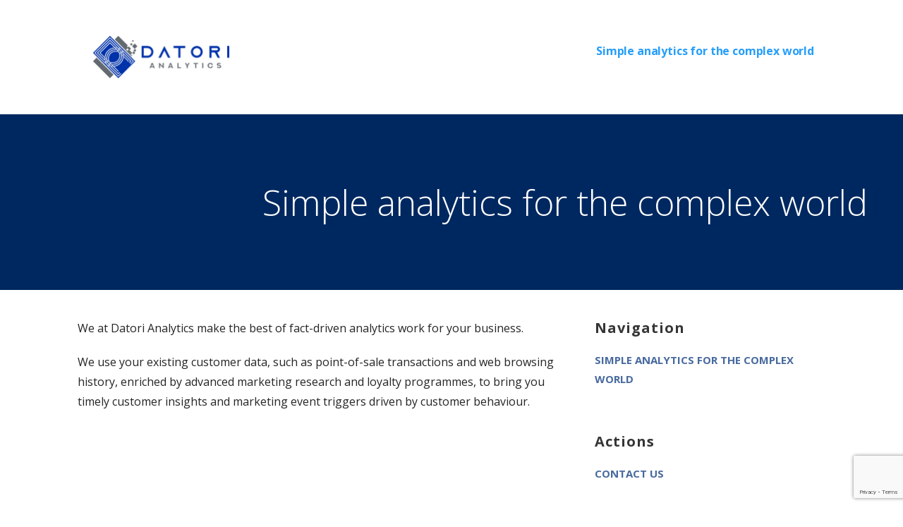

--- FILE ---
content_type: text/html; charset=utf-8
request_url: https://www.google.com/recaptcha/api2/anchor?ar=1&k=6Lf7PKYUAAAAAE2frcURCujnXUV0Ggq7IR3fOeku&co=aHR0cHM6Ly93d3cuZGF0b3JpLm9yZzo0NDM.&hl=en&v=PoyoqOPhxBO7pBk68S4YbpHZ&size=invisible&anchor-ms=20000&execute-ms=30000&cb=gkmsllzah2xt
body_size: 48570
content:
<!DOCTYPE HTML><html dir="ltr" lang="en"><head><meta http-equiv="Content-Type" content="text/html; charset=UTF-8">
<meta http-equiv="X-UA-Compatible" content="IE=edge">
<title>reCAPTCHA</title>
<style type="text/css">
/* cyrillic-ext */
@font-face {
  font-family: 'Roboto';
  font-style: normal;
  font-weight: 400;
  font-stretch: 100%;
  src: url(//fonts.gstatic.com/s/roboto/v48/KFO7CnqEu92Fr1ME7kSn66aGLdTylUAMa3GUBHMdazTgWw.woff2) format('woff2');
  unicode-range: U+0460-052F, U+1C80-1C8A, U+20B4, U+2DE0-2DFF, U+A640-A69F, U+FE2E-FE2F;
}
/* cyrillic */
@font-face {
  font-family: 'Roboto';
  font-style: normal;
  font-weight: 400;
  font-stretch: 100%;
  src: url(//fonts.gstatic.com/s/roboto/v48/KFO7CnqEu92Fr1ME7kSn66aGLdTylUAMa3iUBHMdazTgWw.woff2) format('woff2');
  unicode-range: U+0301, U+0400-045F, U+0490-0491, U+04B0-04B1, U+2116;
}
/* greek-ext */
@font-face {
  font-family: 'Roboto';
  font-style: normal;
  font-weight: 400;
  font-stretch: 100%;
  src: url(//fonts.gstatic.com/s/roboto/v48/KFO7CnqEu92Fr1ME7kSn66aGLdTylUAMa3CUBHMdazTgWw.woff2) format('woff2');
  unicode-range: U+1F00-1FFF;
}
/* greek */
@font-face {
  font-family: 'Roboto';
  font-style: normal;
  font-weight: 400;
  font-stretch: 100%;
  src: url(//fonts.gstatic.com/s/roboto/v48/KFO7CnqEu92Fr1ME7kSn66aGLdTylUAMa3-UBHMdazTgWw.woff2) format('woff2');
  unicode-range: U+0370-0377, U+037A-037F, U+0384-038A, U+038C, U+038E-03A1, U+03A3-03FF;
}
/* math */
@font-face {
  font-family: 'Roboto';
  font-style: normal;
  font-weight: 400;
  font-stretch: 100%;
  src: url(//fonts.gstatic.com/s/roboto/v48/KFO7CnqEu92Fr1ME7kSn66aGLdTylUAMawCUBHMdazTgWw.woff2) format('woff2');
  unicode-range: U+0302-0303, U+0305, U+0307-0308, U+0310, U+0312, U+0315, U+031A, U+0326-0327, U+032C, U+032F-0330, U+0332-0333, U+0338, U+033A, U+0346, U+034D, U+0391-03A1, U+03A3-03A9, U+03B1-03C9, U+03D1, U+03D5-03D6, U+03F0-03F1, U+03F4-03F5, U+2016-2017, U+2034-2038, U+203C, U+2040, U+2043, U+2047, U+2050, U+2057, U+205F, U+2070-2071, U+2074-208E, U+2090-209C, U+20D0-20DC, U+20E1, U+20E5-20EF, U+2100-2112, U+2114-2115, U+2117-2121, U+2123-214F, U+2190, U+2192, U+2194-21AE, U+21B0-21E5, U+21F1-21F2, U+21F4-2211, U+2213-2214, U+2216-22FF, U+2308-230B, U+2310, U+2319, U+231C-2321, U+2336-237A, U+237C, U+2395, U+239B-23B7, U+23D0, U+23DC-23E1, U+2474-2475, U+25AF, U+25B3, U+25B7, U+25BD, U+25C1, U+25CA, U+25CC, U+25FB, U+266D-266F, U+27C0-27FF, U+2900-2AFF, U+2B0E-2B11, U+2B30-2B4C, U+2BFE, U+3030, U+FF5B, U+FF5D, U+1D400-1D7FF, U+1EE00-1EEFF;
}
/* symbols */
@font-face {
  font-family: 'Roboto';
  font-style: normal;
  font-weight: 400;
  font-stretch: 100%;
  src: url(//fonts.gstatic.com/s/roboto/v48/KFO7CnqEu92Fr1ME7kSn66aGLdTylUAMaxKUBHMdazTgWw.woff2) format('woff2');
  unicode-range: U+0001-000C, U+000E-001F, U+007F-009F, U+20DD-20E0, U+20E2-20E4, U+2150-218F, U+2190, U+2192, U+2194-2199, U+21AF, U+21E6-21F0, U+21F3, U+2218-2219, U+2299, U+22C4-22C6, U+2300-243F, U+2440-244A, U+2460-24FF, U+25A0-27BF, U+2800-28FF, U+2921-2922, U+2981, U+29BF, U+29EB, U+2B00-2BFF, U+4DC0-4DFF, U+FFF9-FFFB, U+10140-1018E, U+10190-1019C, U+101A0, U+101D0-101FD, U+102E0-102FB, U+10E60-10E7E, U+1D2C0-1D2D3, U+1D2E0-1D37F, U+1F000-1F0FF, U+1F100-1F1AD, U+1F1E6-1F1FF, U+1F30D-1F30F, U+1F315, U+1F31C, U+1F31E, U+1F320-1F32C, U+1F336, U+1F378, U+1F37D, U+1F382, U+1F393-1F39F, U+1F3A7-1F3A8, U+1F3AC-1F3AF, U+1F3C2, U+1F3C4-1F3C6, U+1F3CA-1F3CE, U+1F3D4-1F3E0, U+1F3ED, U+1F3F1-1F3F3, U+1F3F5-1F3F7, U+1F408, U+1F415, U+1F41F, U+1F426, U+1F43F, U+1F441-1F442, U+1F444, U+1F446-1F449, U+1F44C-1F44E, U+1F453, U+1F46A, U+1F47D, U+1F4A3, U+1F4B0, U+1F4B3, U+1F4B9, U+1F4BB, U+1F4BF, U+1F4C8-1F4CB, U+1F4D6, U+1F4DA, U+1F4DF, U+1F4E3-1F4E6, U+1F4EA-1F4ED, U+1F4F7, U+1F4F9-1F4FB, U+1F4FD-1F4FE, U+1F503, U+1F507-1F50B, U+1F50D, U+1F512-1F513, U+1F53E-1F54A, U+1F54F-1F5FA, U+1F610, U+1F650-1F67F, U+1F687, U+1F68D, U+1F691, U+1F694, U+1F698, U+1F6AD, U+1F6B2, U+1F6B9-1F6BA, U+1F6BC, U+1F6C6-1F6CF, U+1F6D3-1F6D7, U+1F6E0-1F6EA, U+1F6F0-1F6F3, U+1F6F7-1F6FC, U+1F700-1F7FF, U+1F800-1F80B, U+1F810-1F847, U+1F850-1F859, U+1F860-1F887, U+1F890-1F8AD, U+1F8B0-1F8BB, U+1F8C0-1F8C1, U+1F900-1F90B, U+1F93B, U+1F946, U+1F984, U+1F996, U+1F9E9, U+1FA00-1FA6F, U+1FA70-1FA7C, U+1FA80-1FA89, U+1FA8F-1FAC6, U+1FACE-1FADC, U+1FADF-1FAE9, U+1FAF0-1FAF8, U+1FB00-1FBFF;
}
/* vietnamese */
@font-face {
  font-family: 'Roboto';
  font-style: normal;
  font-weight: 400;
  font-stretch: 100%;
  src: url(//fonts.gstatic.com/s/roboto/v48/KFO7CnqEu92Fr1ME7kSn66aGLdTylUAMa3OUBHMdazTgWw.woff2) format('woff2');
  unicode-range: U+0102-0103, U+0110-0111, U+0128-0129, U+0168-0169, U+01A0-01A1, U+01AF-01B0, U+0300-0301, U+0303-0304, U+0308-0309, U+0323, U+0329, U+1EA0-1EF9, U+20AB;
}
/* latin-ext */
@font-face {
  font-family: 'Roboto';
  font-style: normal;
  font-weight: 400;
  font-stretch: 100%;
  src: url(//fonts.gstatic.com/s/roboto/v48/KFO7CnqEu92Fr1ME7kSn66aGLdTylUAMa3KUBHMdazTgWw.woff2) format('woff2');
  unicode-range: U+0100-02BA, U+02BD-02C5, U+02C7-02CC, U+02CE-02D7, U+02DD-02FF, U+0304, U+0308, U+0329, U+1D00-1DBF, U+1E00-1E9F, U+1EF2-1EFF, U+2020, U+20A0-20AB, U+20AD-20C0, U+2113, U+2C60-2C7F, U+A720-A7FF;
}
/* latin */
@font-face {
  font-family: 'Roboto';
  font-style: normal;
  font-weight: 400;
  font-stretch: 100%;
  src: url(//fonts.gstatic.com/s/roboto/v48/KFO7CnqEu92Fr1ME7kSn66aGLdTylUAMa3yUBHMdazQ.woff2) format('woff2');
  unicode-range: U+0000-00FF, U+0131, U+0152-0153, U+02BB-02BC, U+02C6, U+02DA, U+02DC, U+0304, U+0308, U+0329, U+2000-206F, U+20AC, U+2122, U+2191, U+2193, U+2212, U+2215, U+FEFF, U+FFFD;
}
/* cyrillic-ext */
@font-face {
  font-family: 'Roboto';
  font-style: normal;
  font-weight: 500;
  font-stretch: 100%;
  src: url(//fonts.gstatic.com/s/roboto/v48/KFO7CnqEu92Fr1ME7kSn66aGLdTylUAMa3GUBHMdazTgWw.woff2) format('woff2');
  unicode-range: U+0460-052F, U+1C80-1C8A, U+20B4, U+2DE0-2DFF, U+A640-A69F, U+FE2E-FE2F;
}
/* cyrillic */
@font-face {
  font-family: 'Roboto';
  font-style: normal;
  font-weight: 500;
  font-stretch: 100%;
  src: url(//fonts.gstatic.com/s/roboto/v48/KFO7CnqEu92Fr1ME7kSn66aGLdTylUAMa3iUBHMdazTgWw.woff2) format('woff2');
  unicode-range: U+0301, U+0400-045F, U+0490-0491, U+04B0-04B1, U+2116;
}
/* greek-ext */
@font-face {
  font-family: 'Roboto';
  font-style: normal;
  font-weight: 500;
  font-stretch: 100%;
  src: url(//fonts.gstatic.com/s/roboto/v48/KFO7CnqEu92Fr1ME7kSn66aGLdTylUAMa3CUBHMdazTgWw.woff2) format('woff2');
  unicode-range: U+1F00-1FFF;
}
/* greek */
@font-face {
  font-family: 'Roboto';
  font-style: normal;
  font-weight: 500;
  font-stretch: 100%;
  src: url(//fonts.gstatic.com/s/roboto/v48/KFO7CnqEu92Fr1ME7kSn66aGLdTylUAMa3-UBHMdazTgWw.woff2) format('woff2');
  unicode-range: U+0370-0377, U+037A-037F, U+0384-038A, U+038C, U+038E-03A1, U+03A3-03FF;
}
/* math */
@font-face {
  font-family: 'Roboto';
  font-style: normal;
  font-weight: 500;
  font-stretch: 100%;
  src: url(//fonts.gstatic.com/s/roboto/v48/KFO7CnqEu92Fr1ME7kSn66aGLdTylUAMawCUBHMdazTgWw.woff2) format('woff2');
  unicode-range: U+0302-0303, U+0305, U+0307-0308, U+0310, U+0312, U+0315, U+031A, U+0326-0327, U+032C, U+032F-0330, U+0332-0333, U+0338, U+033A, U+0346, U+034D, U+0391-03A1, U+03A3-03A9, U+03B1-03C9, U+03D1, U+03D5-03D6, U+03F0-03F1, U+03F4-03F5, U+2016-2017, U+2034-2038, U+203C, U+2040, U+2043, U+2047, U+2050, U+2057, U+205F, U+2070-2071, U+2074-208E, U+2090-209C, U+20D0-20DC, U+20E1, U+20E5-20EF, U+2100-2112, U+2114-2115, U+2117-2121, U+2123-214F, U+2190, U+2192, U+2194-21AE, U+21B0-21E5, U+21F1-21F2, U+21F4-2211, U+2213-2214, U+2216-22FF, U+2308-230B, U+2310, U+2319, U+231C-2321, U+2336-237A, U+237C, U+2395, U+239B-23B7, U+23D0, U+23DC-23E1, U+2474-2475, U+25AF, U+25B3, U+25B7, U+25BD, U+25C1, U+25CA, U+25CC, U+25FB, U+266D-266F, U+27C0-27FF, U+2900-2AFF, U+2B0E-2B11, U+2B30-2B4C, U+2BFE, U+3030, U+FF5B, U+FF5D, U+1D400-1D7FF, U+1EE00-1EEFF;
}
/* symbols */
@font-face {
  font-family: 'Roboto';
  font-style: normal;
  font-weight: 500;
  font-stretch: 100%;
  src: url(//fonts.gstatic.com/s/roboto/v48/KFO7CnqEu92Fr1ME7kSn66aGLdTylUAMaxKUBHMdazTgWw.woff2) format('woff2');
  unicode-range: U+0001-000C, U+000E-001F, U+007F-009F, U+20DD-20E0, U+20E2-20E4, U+2150-218F, U+2190, U+2192, U+2194-2199, U+21AF, U+21E6-21F0, U+21F3, U+2218-2219, U+2299, U+22C4-22C6, U+2300-243F, U+2440-244A, U+2460-24FF, U+25A0-27BF, U+2800-28FF, U+2921-2922, U+2981, U+29BF, U+29EB, U+2B00-2BFF, U+4DC0-4DFF, U+FFF9-FFFB, U+10140-1018E, U+10190-1019C, U+101A0, U+101D0-101FD, U+102E0-102FB, U+10E60-10E7E, U+1D2C0-1D2D3, U+1D2E0-1D37F, U+1F000-1F0FF, U+1F100-1F1AD, U+1F1E6-1F1FF, U+1F30D-1F30F, U+1F315, U+1F31C, U+1F31E, U+1F320-1F32C, U+1F336, U+1F378, U+1F37D, U+1F382, U+1F393-1F39F, U+1F3A7-1F3A8, U+1F3AC-1F3AF, U+1F3C2, U+1F3C4-1F3C6, U+1F3CA-1F3CE, U+1F3D4-1F3E0, U+1F3ED, U+1F3F1-1F3F3, U+1F3F5-1F3F7, U+1F408, U+1F415, U+1F41F, U+1F426, U+1F43F, U+1F441-1F442, U+1F444, U+1F446-1F449, U+1F44C-1F44E, U+1F453, U+1F46A, U+1F47D, U+1F4A3, U+1F4B0, U+1F4B3, U+1F4B9, U+1F4BB, U+1F4BF, U+1F4C8-1F4CB, U+1F4D6, U+1F4DA, U+1F4DF, U+1F4E3-1F4E6, U+1F4EA-1F4ED, U+1F4F7, U+1F4F9-1F4FB, U+1F4FD-1F4FE, U+1F503, U+1F507-1F50B, U+1F50D, U+1F512-1F513, U+1F53E-1F54A, U+1F54F-1F5FA, U+1F610, U+1F650-1F67F, U+1F687, U+1F68D, U+1F691, U+1F694, U+1F698, U+1F6AD, U+1F6B2, U+1F6B9-1F6BA, U+1F6BC, U+1F6C6-1F6CF, U+1F6D3-1F6D7, U+1F6E0-1F6EA, U+1F6F0-1F6F3, U+1F6F7-1F6FC, U+1F700-1F7FF, U+1F800-1F80B, U+1F810-1F847, U+1F850-1F859, U+1F860-1F887, U+1F890-1F8AD, U+1F8B0-1F8BB, U+1F8C0-1F8C1, U+1F900-1F90B, U+1F93B, U+1F946, U+1F984, U+1F996, U+1F9E9, U+1FA00-1FA6F, U+1FA70-1FA7C, U+1FA80-1FA89, U+1FA8F-1FAC6, U+1FACE-1FADC, U+1FADF-1FAE9, U+1FAF0-1FAF8, U+1FB00-1FBFF;
}
/* vietnamese */
@font-face {
  font-family: 'Roboto';
  font-style: normal;
  font-weight: 500;
  font-stretch: 100%;
  src: url(//fonts.gstatic.com/s/roboto/v48/KFO7CnqEu92Fr1ME7kSn66aGLdTylUAMa3OUBHMdazTgWw.woff2) format('woff2');
  unicode-range: U+0102-0103, U+0110-0111, U+0128-0129, U+0168-0169, U+01A0-01A1, U+01AF-01B0, U+0300-0301, U+0303-0304, U+0308-0309, U+0323, U+0329, U+1EA0-1EF9, U+20AB;
}
/* latin-ext */
@font-face {
  font-family: 'Roboto';
  font-style: normal;
  font-weight: 500;
  font-stretch: 100%;
  src: url(//fonts.gstatic.com/s/roboto/v48/KFO7CnqEu92Fr1ME7kSn66aGLdTylUAMa3KUBHMdazTgWw.woff2) format('woff2');
  unicode-range: U+0100-02BA, U+02BD-02C5, U+02C7-02CC, U+02CE-02D7, U+02DD-02FF, U+0304, U+0308, U+0329, U+1D00-1DBF, U+1E00-1E9F, U+1EF2-1EFF, U+2020, U+20A0-20AB, U+20AD-20C0, U+2113, U+2C60-2C7F, U+A720-A7FF;
}
/* latin */
@font-face {
  font-family: 'Roboto';
  font-style: normal;
  font-weight: 500;
  font-stretch: 100%;
  src: url(//fonts.gstatic.com/s/roboto/v48/KFO7CnqEu92Fr1ME7kSn66aGLdTylUAMa3yUBHMdazQ.woff2) format('woff2');
  unicode-range: U+0000-00FF, U+0131, U+0152-0153, U+02BB-02BC, U+02C6, U+02DA, U+02DC, U+0304, U+0308, U+0329, U+2000-206F, U+20AC, U+2122, U+2191, U+2193, U+2212, U+2215, U+FEFF, U+FFFD;
}
/* cyrillic-ext */
@font-face {
  font-family: 'Roboto';
  font-style: normal;
  font-weight: 900;
  font-stretch: 100%;
  src: url(//fonts.gstatic.com/s/roboto/v48/KFO7CnqEu92Fr1ME7kSn66aGLdTylUAMa3GUBHMdazTgWw.woff2) format('woff2');
  unicode-range: U+0460-052F, U+1C80-1C8A, U+20B4, U+2DE0-2DFF, U+A640-A69F, U+FE2E-FE2F;
}
/* cyrillic */
@font-face {
  font-family: 'Roboto';
  font-style: normal;
  font-weight: 900;
  font-stretch: 100%;
  src: url(//fonts.gstatic.com/s/roboto/v48/KFO7CnqEu92Fr1ME7kSn66aGLdTylUAMa3iUBHMdazTgWw.woff2) format('woff2');
  unicode-range: U+0301, U+0400-045F, U+0490-0491, U+04B0-04B1, U+2116;
}
/* greek-ext */
@font-face {
  font-family: 'Roboto';
  font-style: normal;
  font-weight: 900;
  font-stretch: 100%;
  src: url(//fonts.gstatic.com/s/roboto/v48/KFO7CnqEu92Fr1ME7kSn66aGLdTylUAMa3CUBHMdazTgWw.woff2) format('woff2');
  unicode-range: U+1F00-1FFF;
}
/* greek */
@font-face {
  font-family: 'Roboto';
  font-style: normal;
  font-weight: 900;
  font-stretch: 100%;
  src: url(//fonts.gstatic.com/s/roboto/v48/KFO7CnqEu92Fr1ME7kSn66aGLdTylUAMa3-UBHMdazTgWw.woff2) format('woff2');
  unicode-range: U+0370-0377, U+037A-037F, U+0384-038A, U+038C, U+038E-03A1, U+03A3-03FF;
}
/* math */
@font-face {
  font-family: 'Roboto';
  font-style: normal;
  font-weight: 900;
  font-stretch: 100%;
  src: url(//fonts.gstatic.com/s/roboto/v48/KFO7CnqEu92Fr1ME7kSn66aGLdTylUAMawCUBHMdazTgWw.woff2) format('woff2');
  unicode-range: U+0302-0303, U+0305, U+0307-0308, U+0310, U+0312, U+0315, U+031A, U+0326-0327, U+032C, U+032F-0330, U+0332-0333, U+0338, U+033A, U+0346, U+034D, U+0391-03A1, U+03A3-03A9, U+03B1-03C9, U+03D1, U+03D5-03D6, U+03F0-03F1, U+03F4-03F5, U+2016-2017, U+2034-2038, U+203C, U+2040, U+2043, U+2047, U+2050, U+2057, U+205F, U+2070-2071, U+2074-208E, U+2090-209C, U+20D0-20DC, U+20E1, U+20E5-20EF, U+2100-2112, U+2114-2115, U+2117-2121, U+2123-214F, U+2190, U+2192, U+2194-21AE, U+21B0-21E5, U+21F1-21F2, U+21F4-2211, U+2213-2214, U+2216-22FF, U+2308-230B, U+2310, U+2319, U+231C-2321, U+2336-237A, U+237C, U+2395, U+239B-23B7, U+23D0, U+23DC-23E1, U+2474-2475, U+25AF, U+25B3, U+25B7, U+25BD, U+25C1, U+25CA, U+25CC, U+25FB, U+266D-266F, U+27C0-27FF, U+2900-2AFF, U+2B0E-2B11, U+2B30-2B4C, U+2BFE, U+3030, U+FF5B, U+FF5D, U+1D400-1D7FF, U+1EE00-1EEFF;
}
/* symbols */
@font-face {
  font-family: 'Roboto';
  font-style: normal;
  font-weight: 900;
  font-stretch: 100%;
  src: url(//fonts.gstatic.com/s/roboto/v48/KFO7CnqEu92Fr1ME7kSn66aGLdTylUAMaxKUBHMdazTgWw.woff2) format('woff2');
  unicode-range: U+0001-000C, U+000E-001F, U+007F-009F, U+20DD-20E0, U+20E2-20E4, U+2150-218F, U+2190, U+2192, U+2194-2199, U+21AF, U+21E6-21F0, U+21F3, U+2218-2219, U+2299, U+22C4-22C6, U+2300-243F, U+2440-244A, U+2460-24FF, U+25A0-27BF, U+2800-28FF, U+2921-2922, U+2981, U+29BF, U+29EB, U+2B00-2BFF, U+4DC0-4DFF, U+FFF9-FFFB, U+10140-1018E, U+10190-1019C, U+101A0, U+101D0-101FD, U+102E0-102FB, U+10E60-10E7E, U+1D2C0-1D2D3, U+1D2E0-1D37F, U+1F000-1F0FF, U+1F100-1F1AD, U+1F1E6-1F1FF, U+1F30D-1F30F, U+1F315, U+1F31C, U+1F31E, U+1F320-1F32C, U+1F336, U+1F378, U+1F37D, U+1F382, U+1F393-1F39F, U+1F3A7-1F3A8, U+1F3AC-1F3AF, U+1F3C2, U+1F3C4-1F3C6, U+1F3CA-1F3CE, U+1F3D4-1F3E0, U+1F3ED, U+1F3F1-1F3F3, U+1F3F5-1F3F7, U+1F408, U+1F415, U+1F41F, U+1F426, U+1F43F, U+1F441-1F442, U+1F444, U+1F446-1F449, U+1F44C-1F44E, U+1F453, U+1F46A, U+1F47D, U+1F4A3, U+1F4B0, U+1F4B3, U+1F4B9, U+1F4BB, U+1F4BF, U+1F4C8-1F4CB, U+1F4D6, U+1F4DA, U+1F4DF, U+1F4E3-1F4E6, U+1F4EA-1F4ED, U+1F4F7, U+1F4F9-1F4FB, U+1F4FD-1F4FE, U+1F503, U+1F507-1F50B, U+1F50D, U+1F512-1F513, U+1F53E-1F54A, U+1F54F-1F5FA, U+1F610, U+1F650-1F67F, U+1F687, U+1F68D, U+1F691, U+1F694, U+1F698, U+1F6AD, U+1F6B2, U+1F6B9-1F6BA, U+1F6BC, U+1F6C6-1F6CF, U+1F6D3-1F6D7, U+1F6E0-1F6EA, U+1F6F0-1F6F3, U+1F6F7-1F6FC, U+1F700-1F7FF, U+1F800-1F80B, U+1F810-1F847, U+1F850-1F859, U+1F860-1F887, U+1F890-1F8AD, U+1F8B0-1F8BB, U+1F8C0-1F8C1, U+1F900-1F90B, U+1F93B, U+1F946, U+1F984, U+1F996, U+1F9E9, U+1FA00-1FA6F, U+1FA70-1FA7C, U+1FA80-1FA89, U+1FA8F-1FAC6, U+1FACE-1FADC, U+1FADF-1FAE9, U+1FAF0-1FAF8, U+1FB00-1FBFF;
}
/* vietnamese */
@font-face {
  font-family: 'Roboto';
  font-style: normal;
  font-weight: 900;
  font-stretch: 100%;
  src: url(//fonts.gstatic.com/s/roboto/v48/KFO7CnqEu92Fr1ME7kSn66aGLdTylUAMa3OUBHMdazTgWw.woff2) format('woff2');
  unicode-range: U+0102-0103, U+0110-0111, U+0128-0129, U+0168-0169, U+01A0-01A1, U+01AF-01B0, U+0300-0301, U+0303-0304, U+0308-0309, U+0323, U+0329, U+1EA0-1EF9, U+20AB;
}
/* latin-ext */
@font-face {
  font-family: 'Roboto';
  font-style: normal;
  font-weight: 900;
  font-stretch: 100%;
  src: url(//fonts.gstatic.com/s/roboto/v48/KFO7CnqEu92Fr1ME7kSn66aGLdTylUAMa3KUBHMdazTgWw.woff2) format('woff2');
  unicode-range: U+0100-02BA, U+02BD-02C5, U+02C7-02CC, U+02CE-02D7, U+02DD-02FF, U+0304, U+0308, U+0329, U+1D00-1DBF, U+1E00-1E9F, U+1EF2-1EFF, U+2020, U+20A0-20AB, U+20AD-20C0, U+2113, U+2C60-2C7F, U+A720-A7FF;
}
/* latin */
@font-face {
  font-family: 'Roboto';
  font-style: normal;
  font-weight: 900;
  font-stretch: 100%;
  src: url(//fonts.gstatic.com/s/roboto/v48/KFO7CnqEu92Fr1ME7kSn66aGLdTylUAMa3yUBHMdazQ.woff2) format('woff2');
  unicode-range: U+0000-00FF, U+0131, U+0152-0153, U+02BB-02BC, U+02C6, U+02DA, U+02DC, U+0304, U+0308, U+0329, U+2000-206F, U+20AC, U+2122, U+2191, U+2193, U+2212, U+2215, U+FEFF, U+FFFD;
}

</style>
<link rel="stylesheet" type="text/css" href="https://www.gstatic.com/recaptcha/releases/PoyoqOPhxBO7pBk68S4YbpHZ/styles__ltr.css">
<script nonce="H1m7pe90Wo3Id7GXac9BGg" type="text/javascript">window['__recaptcha_api'] = 'https://www.google.com/recaptcha/api2/';</script>
<script type="text/javascript" src="https://www.gstatic.com/recaptcha/releases/PoyoqOPhxBO7pBk68S4YbpHZ/recaptcha__en.js" nonce="H1m7pe90Wo3Id7GXac9BGg">
      
    </script></head>
<body><div id="rc-anchor-alert" class="rc-anchor-alert"></div>
<input type="hidden" id="recaptcha-token" value="[base64]">
<script type="text/javascript" nonce="H1m7pe90Wo3Id7GXac9BGg">
      recaptcha.anchor.Main.init("[\x22ainput\x22,[\x22bgdata\x22,\x22\x22,\[base64]/[base64]/[base64]/[base64]/[base64]/UltsKytdPUU6KEU8MjA0OD9SW2wrK109RT4+NnwxOTI6KChFJjY0NTEyKT09NTUyOTYmJk0rMTxjLmxlbmd0aCYmKGMuY2hhckNvZGVBdChNKzEpJjY0NTEyKT09NTYzMjA/[base64]/[base64]/[base64]/[base64]/[base64]/[base64]/[base64]\x22,\[base64]\x22,\x22QTLCnwTCicK1WVIOw4BJwqp7L8OWJEF8w4HDm8KSw4osw5vDrG/[base64]/[base64]/DmBo8U8K3M2bClFxWDwU0woh6T0sYTcKcFndZQXx0YG1rSBo/JsOPAgVgwpfDvlrDpsKTw68Aw4LDkAPDqFlxZsKew73Cs1wVP8KELmfCpMO/wp8Dw5rCoGsEwrDCvcOgw6LDn8OfIMKUwqHDhk1gIsOowotkwpE/wrxtO1kkE3QTKsKqwq/[base64]/DiDnDoVIaantBM28gwrfDi17DuSjDnsOjIU3DrhnDu2vChg3Cg8KtwpUTw48kSFgIwpLCsk8+w7jDu8OHwozDu2Y0w47DkkgwUnx7w75kY8KSwq3CoFbDikTDksOEw5Mewo5LYcO5w63CujIqw6xmNEUWwphUEwA3Y194wpZCTMKQMsK9GXsDXsKzZg/CsmfCgBHDlMKvwqXCjMKhwrpuwqsgccO7WcOYAyQEwqBMwqtHFQ7DosOVFkZzwqjDg3nCvA/Cj13CvjHDk8OZw49fwpVNw7JPVgfCpETDvSnDtMOAZDsXUMO0QWkadl/DsVloSgXCoEVsPMOYwoIVKRQxdBvDlMKjMHBhwq7DjwDDssKnw7IcI0HDo8OQFVfDvRQ2WsKAfDQWwp/DrHfDq8Kpw7piw5YlFcOPS1LCnMKewqcwenPDjcK0WD/DkMONVsOMwqjCrDwLwqrCkGBvw6IQJ8OvYmzDhWXDtTnChMKgEcKLwpAIW8OhBMKZPsOkAsKqe3DCgBZkUMKETMKGCit4wpDDlMOAwrc7NcOSfGDDlsO8w4/ClnYtWcOnwqxqwqAEw6PCsDtAKMKZwoVWMsOcw7YbS0lmw6LDmMKpI8Kww5LDtMKsOMK4LDbDocKJwr9kwqLDkMKcw7HDqcKxTcOnHQYuw5whf8OXJMOYWzEwwq9/GivDjWYsKVt4w5PCoMK6wrl3wrPDpcODcDHCgg7CicKkOcKqw4zCr23CisOBTsOqAMO0bEpWw4sNYMK0LcO/P8Krw4TCvyTDj8Kvw4gCecOYDXTDinR9wqM/Y8OJESBuRMObwpptSg/[base64]/wp7CpiAwZ8KpDcKDwqosI1VGwqgxPcKiZMKVQVhPexXDo8KxwrvCtcOAYsK+w4XCtDNnwpXDoMKNXMKKwpQ2wqXDvBgew4HCvsO+U8ObQsKUwqjDrMKKGsOwwqkZw6fDqcKrXjgDwr/CrWFsw5kAMG1YwovDkC3DuGbDssORPyrChMObemd0fj88wqpdGAYWB8KgGAIMIV4ddBs/N8KGOsOxKsOfFcKawp8kR8OXIsOpaGzDjsObHx/CmCvDm8ObV8OrXUsQQ8K8YjLDkMOne8O7w4BXWcOjak3DrH02d8Kvwr7Dqg3Du8KJIBUpCz/[base64]/ChwnDs3A/[base64]/[base64]/wpEuwqZdw7vDm8O3w6XDox9lHl5GagpPwoLDhMOowrDCksKbw7XDlHDCtBczXwlYHMKpDV7Drgcbw4HCv8KJDsOgwpxQM8KkwoXCkcOKwq4Lw5HDhcOtw4/DlcKWSMKHJhTCmsKTw7DCmSPDunLDmsKbwrjDsCJPw7s6w6Yaw6PDkMK4WVldfjnCtMO/GybDgcOuw77Drj8Qw6fDjnvDt8KIwo7CtF3CpjgWAwcrworDjE7CpGEecsOQwoYHIBzDqVIlV8KTwoPDvGljwp3CkcOaajXCsXPDssKEa8OLeW/DrMKeGiwsbUMgSk5xwozCggzCr3V/w5nCojDCo0hhH8Kyw7fDnmHDvlcKwrHDrcKBOSfClcOTUcOjG3UUbhHDoCpKwokDwqHDv0fCr3UhwpnCqMOxesOfMcO0w4fDnMKFw7dSF8OtMMKlCHzCqwrDrFo1Fw/CmMK4wrN9LCtPw7/DtGE+cifCgE4uOcKqU25hw57CrgXCvAM8w4d2wqlzAxjDvsKmLmklCRNcw53DuzN3wo7DisKaXj3CvcKmw7DDnQnDoH/[base64]/DuMO1IsO5f8OBVjvCvjDCoCrDrWPCusKeIsKeA8ONEn3DqifDgCzDo8OcwonCjMKxw7xadcOJw7BbEDvDqRPCsmTCghLDhVUoVXnDocOCw6nDicKVwpnChUlzSG7CoAx7TcKQw6PCs8KhwqzDph3ClTgvV1YuBWwhfm3DjmjCucKZwoPCrsKEJcOTw7LDgcORYm/[base64]/DqsKiCMOmw6UJw6A+woLDjkZRYwDDq0HCtyNHNMOcbcKBf8KULMK8DMO9wrA0w6rDvgTCusOeSMOnwobCk0rDksO5w6gtIVEgw41swojChQzDsyHChxRqU8OrGcO+w7RyOsK5w7B9Q2TDkU1Ow6rDiw/CgDhjaEfCm8OSNsO9LcOOw6Ycw4NeO8OxH1lwwpvDicO9w7TCq8KmMVkeA8OrTMKVw73ClcOgAsKrG8KgwoZEfMOEPcOMUsO1AMOMTMOAwrbCqkhKwrciLsKoLCpfOcKjw5/DhxTDrHBlw67CtCXDgMKbw5rCkR/CiMObw5/DpsKQPMKAJhbCmMKVNMKrPEFSBW0tUgXCkz9IwqXCoCrCv2XCg8O/OcOCbhcZC1nCjMKuw41lWHvDgMOfw7DDoMKDw4B8KcKXwoQVVsO7BMOCXsKqw6DDssKoLnTCqiUME0o5w4cOdsKJeDhFTMOowo/CjcOowpBWFMOwwoDDpgUpw4LDuMORwqDDhcKBwrYww5LCm0/DsTHCucKVwo/CkMOCwr/ClcO7wrbCj8KnW2giJsKvw7MdwqUFSWzCrn/[base64]/CgATDncOgw6Zjw7bDs23DnwtwIsODwprDliJJI0bCtGcfLsKbIMKcB8K6C3bDkhBcwoHCksOkGGrCgnU7XMOXPMKVwotDTlvDnBRKwojCqTMHwoTDtC1EY8KvfMK/O1fCu8Kswr/DoiPDhFB4LsOaw6bDssOZJh3CjMK3AcORw7EhY3/DoE8ow5LDjUUKwohPwodHwr/[base64]/wqDDhXMewolmw4XDjCrCsyXDtCvDhsOoecKmw7x8wrwNw7YYA8O3wo/CoE8ga8OAemTDrBfDlcOsfULDtxdMFnN1ZcOUHRU0w5APwrLDsylUw6XDk8ODw6TChBVgA8KIwrDCicOKwp0Dw7snLGhtT3/DtBfDoALDpGXDrcKnEcK5worDrCzCp3I+w5MzXcKGNlHCssKBw73Ci8KXcMKRQjhewrRiw4YKw5tow5sjVMKHFSEPMSxRPMOTUXrCrMKWw7ZtwrbDsShGw74mwqsjwoFRWk5jPE0VM8O3YCPCtnLCocOidnNXwo/DsMO1wos5wqXDnFIrVlQuw4PCvsOHH8O+GMOXw6B/SBLClwPCkjRuwohpbcOVw4DCoMOGIMKEenjDhcO6A8OPAsK1Q0nCl8OXw4XCpRvDtwV2woM1ZcKpwrARw67ClcOwOhDCh8K+wqYBKgddw687VSVAw5t8TsOXwpXChcKsa1QWLQHDg8Kzw4TDim/DrsO2VMKoGzvDssKuAUTCplVXFQhwXsKswpHDjMKXwpzDlx0zB8KhB1DCt2lTwrhpw6bDicKyMwprMcKKYMO6fAzDpjTDqMOXK34tbl4swq/Dj0LDiFjDshfDucOYCMKjD8KmwpfCr8OsGX9Jwo/CjcOzGiNKw4fDo8Orwq/DmcOHScKcfXp4w6sRwqkRwofDt8KIwpsTKVDCoMOIw4NiYjMbwrQKDMKpRibChWBffThcw6QyWsOsQ8KVw4gLw5pCDsKRXSk3wp99wpfCjsK/WWsiw7zCt8KDwp/DksOYFUbDlFURw4rCiTJdQsKmC3NdSmrDhkjCqC19w7IaN1spwp5iSsKLeBZ4w4XDkw7CpcKow6lrw5fDpcOCwqXDqR4iNcKhwofCscKlesKcbQjCkEvDhEPDtMOCXsKcw7oRwpPDhB0ywpFMwqXCj0QBw4fDoWfDs8OKw6PDhMOhNsKhY2B3w6HDhDkjIMK/wpQEwrhNw4JREyUuVMKXw4FWPXNlw5VJw73DoXAuZMOndQspH3zCmVbDlDJDwrQkw4TCq8KxH8KaB0RWTsK7NMOuwrhewpZtG0DDujdkYsKHcEbDnxXDnsOnwq0uQ8KwTcOfwqRJwo1Jw57DoTRAwowmwrZsYMODLEE3w5DDjMKjcwXClsO1wo9+w6sNw50OLFbDj1/[base64]/[base64]/Cj8OWblphwpbDjT5AwoJCaMKjF8KwZMO6bScRdMOLw7TCoUAfw7sKLMKDwrQRN37Ck8Okw4LCjcOmecOZVkLDh2xbwqU4w6prERLCqcKBKMOqw70QRsOGbFPCq8OSwrzCoDc4w65dCMKNw7BtcsKvZURgw7gAwr/[base64]/CpsKTFsKSwodpwpocQVhuTl10w5RLw4HDnEbDgsODwrjCv8KdwqjDj8KbUVdwSDRBIxt/JSfCh8K/w5xSwp5TJsO9OMOqw5XCvcOWIMORwonDkGkAE8OrNU/CqgV8w7vDpgXCrmwzV8Kow5ACw67Dv2VIHSTDo8K2w6caEMKcw5TDo8Olb8OlwpwkdQ7Cv2bDiR9Kw6DCmlpWecKsHjrDlSpfw7dVUMOgGMKQNcOSU1QywpgOwqFJw6Ylw5w2w7/DjgYbcjIZPcK6w7xIGsO/woLDu8OEFMKPw4rDnH4VOcOWM8Kia3jDkixAwqUaw5bCsF5SQD1Tw5PCn1AvwrQxO8OmJMOoNSMNFxx7wrrCq1xnwrLCnW/Cm3HDn8KKdSrCmEFTRMOJwrZbw7g5K8KjP0giSMORYcKow4RIw5A2OA5QL8O7w6vClMKxIcKfZzLCpcK9OcKRwpzDssO5w7YJw5nDisOGwrRXKhovwqnDusOfa2nDksOYW8Kwwrcqe8K2YF0IPC3DicKsCMOTwp/CtcOEQmrCjyHDjEfCghRJbMKSIsOqwpTCncOVwqxPwqVYRTxhL8OhwogfFcK9CwzCmsKMb0/Dlmg4eWh6Mw/Do8K8woY+VnrCvcK8IF/DkDvDg8KXw78qccO0w6vCjsOQTMOTGwbDksK4wpdXwoXCm8KqwonDiVDChw0hw60yw50fwo/ChMOCwrTDv8OiYMKdHMOKw7lPwrzDu8KIwoRXw4XCpzluN8KbD8OMagrCr8KWCCHCp8OuwpR3w7dXwolrIcORXMONw7g2w5bDkkLDrsKRwr3CsMOHLQAEw7QGYsKRV8KiA8KcdsO4YQXCnx0DwoPDkcOHwq/DuHlnVsKaUEU7QMOEw6Fiw4B7NVrDjVRcw6Uow4LClcKNwqoLDMOKwrrCuMOxNmrCoMKgw58Kw6NTw4FAMcKqw7Ndw4ZwD17DkxDCr8KNwqUpw4Ikw63Dm8KhdcKrUlnDi8OUN8KoBj/CkMO7LCjDsAlHbzvDqV7DmFYfWsOqGcKlwrrDmsK5ZMKtwpI0w7IGFm8JwoMSw57Cv8ObcsKuw7oDwoIYFMKmwr3CpcOOwrkfE8KJwrh7wpLCuHLClcO5w5jDhMKyw4dQLcKIcsK7wpPDmDHCrsKLwqk5Egs/cEvCrMKwT0F3JcKHQTbCqMOPwrDDqTsIw4jDjXrCpEfDnjsPLcKowoPCq3V7wqnCrypOwrbDuG/CsMKOPztnwqbCqMOVw4vDvFLCmcOZNMOoeA4lGBhea8Osw7jDl0N5XQHCrsORwoPDn8K7ZcKcwqBjbSPClsKCbzQpwo/Cs8O9w7ZMw7gBw5vCjcO4UEQeRMOQMMOBw7jClMO3AsK5w6EgMcKSwqPDnAJiccOXR8OUGcK+AsK9MCfDr8OQOUNEYgUVwodGHDpoJsKKwpQfdhcdw4oXw7zCrS/[base64]/w6LCjW4WBMK5w7NVYnrDjRUwUMOdUcOWwpdcwocfw41CwpHCqsKwLMO7DMKnwqDDvBrDpXonwqzCoMKND8OfTsOmVsOrEMOzKsKZZsOjIikDXsOmJx5kFV9sw7VGNsO9w7XChcOiwpDCvHDDgnbDnsKzS8KKQWtowoUWDjdoL8KKw7wHM8OGw4/[base64]/DjMK/LsKwIsOgbjTCisOnNXPChsOICCduw7wZSjcPwrpHwpImM8Ozwosyw4nCjMOYwr45EQnCiAZuC17DmVrCoMKnwpLDgcOkAsOLwpjDiA9mw7JDS8KCw6JsWyTCtsK7csO8wrYvwq9xd1AVEsOWw4bDjsOZR8KjNMOZwp/[base64]/DlQJ1W0x7VD4pwqAcwowVw4tLw7ZlBRrCiy/CnMKkwqcaw6NywpXCq0UewpbCli3DmcOKw4PCv1DDrBzCpsObEAJGK8OSw6J5wrfCvcOfwqowwp5aw6UhAsOJwpXDrsKoOX/[base64]/CthEew6DClcKVwpkywpkeC19qXQZnw5l3wrnCkiYsfcKSwqnCuHMtfwzDoj0MPcKOW8KKdx3Ck8KFwoUWdcOWOzNiwrINw53DvMKJVjXCmhTDhcKNITsGw4DDkcOcw7fDisOWw6bCk3Mww6zCnR/CkMKUAScDHnoSwpbDisOsw6rCuMOBw6pxIV1OE1tVwpbCiRbCsl/CocO9w5vDu8KGT2rDv2TCtMOWw5jDqcKpwoNgPSDCjkQ7NGPCgsObOzjChXjCpcKCwqvCvllgbjZIwr3Cs13ClEtraHZFw5bDkipmSxQhD8OTM8O9FiDDl8KEXMOAw4ImenNtwrXCucKFIsK4B3oGFMOVw4zCjBfCp08KwrvDmsO0w53CrcO/wpjCocKkwqE4w4TClMKcKMKkwqLClTJUwrQOaHLCosK0w7PDuMKHDMKeXlHDvMOJTjbDuwDDhsKcw7spIcKvw5/DgHbCnsKeLyldDsKZZcKtw7bDl8KcwpYVw7DDlEADw47DjsKIw6laOcOjf8KWQH/[base64]/DmFbCgl3Ct8O4wq/Cm8K8IMK3JnNEwp/Dhzh3H8K8w6vCqnoTLknCmChowptcI8KZITjDuMOYDMKPaRRefwNFGcKuWXDCmMOuw5h8GnIGw4PConBhw6XDocOpFWYPRRZ4w7VAwpDCi8Orw7XCgi/Dn8OiCMK7wo3Djj/DgFPDqwNfTcO6USnDosKvb8Ocw5djwrXChDXCs8Kcwp5Aw5xGwqTCjUhlTcKwPk4iwpJywoMCwoHCmAMzRcKxw4lhwpbDm8OWw7XClhUlI2nDqcK4woYEw4HCjCojcsOgDMKPw7FTw7AgTyTDvsOrworDoDlLw7PCt24SwrLDqmMnw7/Dh2kTwrV+LGPCiU/[base64]/DnQbDjsO0w4XDuMOnwonDhz1dNjkBwo5/XArDj8KAw6Y4w5U4w7wmwrfCqcKHMyEFw4pvw6rCjUTCm8OELMOHLcO7w6TDq8OVaXgRwoMXSF4gH8OYwp/[base64]/wobCsw3CrMOKAcOOEcOlCWx8H8KVwpHDosOEw6luDsObUcKXY8K6H8K5wrFawroWwq7Cjlwuw5/DlX5Vw67Cm3V1w4HDtEJHLGVebMKWw5UzEMOQecOyacOZG8OPZ2x4wqh/VxXDocO3w7PDl0LCvQ8Jw6RibsOhZMKyw7fDvUsaAMOJw4TCrmJqw4/CkcOAwoBCw7PDkMKRJD/CucOxZ1h/w7/CscOIw4Ucwoosw5DDgCV1woXDvn1Tw4rChsOmNsK0wrstQcKewrdRw7Apw5/CisO9w5BJOcOmw6TCu8Kyw7h1wqDChcO+w4bDi1XClCcRNwPDhkpmRy1GLcOCIsOaw7ZNw4Ahw6bCjEgdw6cHw4rDnSnCosKPw6bDi8OEJMOSw4tawoJZN1ZHH8Khw4oDw6/DnsOXwqjCuHXDscO6NSkGTsKDNzxLRiQmUAPDlhodwr/CtXEOJMKkFcOTw5/CuQnCsigWw5I7Q8OHFTBWwpJbAhzDtsKDw4l0wrZ+JlzDqX8gScKlw7U4HMO1PGDCmMKGwqfCtyzDs8Kaw4Biw6ptX8K6RsKSw4vCqcKKZADChMKPw6TCocO3GybCgG/Dvxp/wr8OwqDCnMKjSEvDkBPCtMOrNDPDnMOQwoRRD8Ovw48Sw5IEBQx/VMKeMnrCl8OXw5l5w5XCjsKzw5RVIgXDlkLCpTRrw7g4w7IRNQV4w5BQeinDsg4Ow4fDgcKTUiZNwo98w6wRwprDtD3CuznClsKbw5bDmcK8d1VHZcKCwqzDizXDoj0ZIcOUQ8Ovw5cBXMOkwp7CmcKdwrnDqcOcPQxHb0fDi0LCkcOMwojCozA7w5/CpsO7B03CoMKbBcO3J8OxwpzDljfCrwpOaTLCjkUUw5XCugt7U8KCPMKKU1DDpG/CiGcUZcK9PMOxworCgkANw4HCl8KYw75rYiHDtm4qMzjDkTIcwq7DoynCujvDryELw50CwpbCklkAMGUCVMK8HGs9ScOLwqULw70Zw7EPwoAjTxHChj9yJsKGWMKJw6XCrMOmw5jCtUUSEcOqwroCWMOKTGRlREoWwrwawrJUwq7DksKjFsO6w4HDg8OQazEuLn/DiMOwwqIow5hAwp/[base64]/[base64]/DgyBZS8Kkw4PDksKuwpHCgF0QwqHCtcOOX8OPwqMUNCrDgcOWSQcXw6jDjRDDvTRQwoV/DEFCVVfDi2LCmMKBDS/DlMKbwrk1ecO+wozDsMOSw6XDkcKQwpvCiUTCmWbDpcOEf0XCjcOncALDoMOxwojCqEXDrcKUGS/[base64]/CqcOOHMOzwoXDlsKBw5xOdGDCtjfCnMKawqzCpTs3wr8eXsO0wqXCmcKqw57Dk8KSIMOTWsK9w5DDlcOhw6LChAfCs0s9w5LDhBzCjEpDw6jCvh5FwrTDrm9RwrTCiEvDp2zDj8KyBMOZO8KzYcKVw4dqwpHDl2XDr8ORw7o/[base64]/w57DrE1iGcOrasOKw5hOSRsROWTCuBg5w4PDsHvDnsKraV/DhMOtLMOlw7HDqsOvGsOLEMONG2bClcOsM3FLw5o+R8KxPcO2wqfDrjUTBlHDixIHw5Rewo8bRiczFMKaasKVwqYJw6Irw49sfcKWw6tow5x2Y8KoCMKdwowQw5PCo8OdFAtTKCrCn8ORwq/DvsOrw4nDusOFwrliFWfDpcOjdsOww6HCsnNYf8Kgw4FVLX/ClcKiwrfDnj/CocKuMhvDjA3CsU9uXMOPHyfDscOUwq0OwqXDi0oxDGs3RcOCwoY2dcK2w6g4cH/CusKxUBDDlsOYw65/w5fDucKNw4xcIw4Lw7bDuBtfw44sfwk3w57DmsOTw4DDocKXwqFuwofClgxCw6HCt8KnScOgw6Q9NMKYIgLDvCDCpsKzw7jDvllCYMOWw6AIF2gKUHzDmMOmbm3Dh8KPwoVRw50/Lm/DqD42wrzDkcK2w6nCqcKrw4lZR2coMF45VxXCpMOqf2hmwpbCuDnCnSUYwosLwqIYwoHCo8ODwpomwqjDhMKxwr/CvRvDlS3CtwUUwqs9OzLCtsKTw7vCtMKFwpvCg8O7I8O6d8KEw4rCvGTCqcKQwoBVwoHChmZgw57Du8KmFjc4wqbDoA7DrRjDncOTw7HCvEY7w71VwqTCp8O5PcKIR8OYZmJrDiFdXMK6wpBaw5YzfFIWRsOVIV0OOgPDjSl5S8OGMA1kIMKDNFPCvUzChHM/[base64]/DrMOPw7nCtsKmwqdUPBjCoSFWbsOAwqXCucK/[base64]/w6/[base64]/woIkfMOuwofClcOBwpYsDcOhQx/CqFY0wp/CucObJF7DpCR7w6lJY3VOKDvCjMOeH3Aow41lw4AuVDMOfUMPwpvDpsKSwoxZwrALFHMpX8KqAyxSOMOwwpXCk8KZVsOwbMO1w4/Cn8K0J8OFOcKFw44VwpYtwozCgcOtw4Ydwo95w7DDsMOANcKnQcOCUTrDu8K7w5YDMkPCosOuFl/DsRjDkDHCvn4iLAHDrQzCnm9bDBV/TcKZMMKaw6l2PXDDvC5qMsKWahJbwqMbw4jDtMKDIsKkw63CncKjw75aw4B9JsOYAznDrsOlbcOewofDskzCicKmwqZjIMKsDSzCrsKyKEhATsKxwrvCil/DpsKeFB0qwqfDl0DCjcO6wprDv8OdeQDDpcKHwp7ChCjDp2YtwrnDqMKTwodlw4oPwrPCosO/wpnDsl3DnMKZwqzDuUlRwqZPw74tw6DDlMKPX8Ksw5ImDMOtTsKofC3CgMOWwoghw7vCoxHCrRgZfDjCvhoBwpzDoR8dQzDCuQTCvcOJYMK3wrkWRDbCgMK0KEZ/[base64]/[base64]/DqnoQw4gbdULCjsOZw5rDnsObwp9DLMOgG8OqAsO6d8Omw5Yhw5piUsOMw7o9w5zCrXAPfcOzXMObRMKzJjLDs8OvaETDqMO0wqrClwfCond+AMO1wqrDh3pAaS9yw6LCm8OSwpoew6c3wp/CugYYw7/[base64]/QAZPGgIewrDDmR9FEcKVwozCiQHCuCRiw5AZwqscNlkiw4XDn3nCj1rCg8KTwohFwpcmdMOyw58TwpPCh8K9ElHDkMOedsKHCsKswrLDnMOnw5fCmBzDnzIXKTHCjQdcKmHDvcOQwosqw5HDv8Knwo/DjyQRwpo0OHTDjz96wpnDj27Dg1AgwqLDtH/ChTfCpsK1wr8NE8OvHcKjw7jDgMKCfVYMw6LDi8ORGUg0UMOHNjHDsjFXw6nDmR0BecO9wqJCMgnDg2E2wonDl8OLw4k8wrBOw7HDnMOGwqRsL3PCr1hOwr5uw5LChMOaa8K7w4TDq8KyTTBaw586OMKCGQjDn0d1fXHDqMK/WG3CrsK9w6DDpDZZwqHCh8Kew6Urw4vCh8KKw6nCiMKObsOrc0pEU8K2wqUTGXnCvsOlw4nCh0bDv8Oxw5XCq8KTU2Ncfk3CphbChMKZOx/DoAbDpTDDpsORw5RUwqhYw4fCrMOpwr3CkMKeIT7DnMORw41BPwE1wqcDOsO1F8KEBsKawoBywrDDg8Ofw5J9UcKcwovDnA8FwovDp8O8R8OtwoEVa8OTQsOPB8OkRcKMwp3DnGjDuMK6asK2RV/[base64]/DtMOHwr7DolpxUlURw5PCng5PDsK9DFo/[base64]/ChMOXD8Kww4w+w4x5VsOSVVcOw6jCswDDkcOZw6VvemQqPGvDqmDCuA4IwrPDpz/CvcOKBXvClsKSTUrCqcKBKXxuw63DpMO7woLDpcOdDmpcQsOZw4dVLU1XwpEYCcKpWMK/w6RMWsKjcB46BsOyO8KTwofCn8Ocw5kNMsKgIFPCrMKhIzDCgMKVwonCi1fCiMOQL2pZNMKqw5LDsnQcw6/CksOEEsOBw7lECsKJanTCr8KCwobCpy3CnAdswoQtZQxIw4jCuFJGw6lnwqDCosK9w5XCrMO0TlNlw5Iwwp12IcKNXhfCmTnCgCtQw5HCj8OaJsKjY3NAwrZIwqHCujQ4ZhMkACRPwrjCgMKWK8OywoDCicKkAAc7MRN/[base64]/NMO1w4JCQ8Kyw5fCpcOQJsKzHcOCwr/[base64]/[base64]/CocO+NsOPw7odHxAwwp/ClB7DkBvDrcO2RhPDhWkAwqF7CsOqw4wTw5sbaMK1bMK4E0YoJhUjw4Iow6TCiB/Dh24Gw6bCmMOTbyoQbcOQwqPCpFo7wp05ecOvw5bCnMKewo/[base64]/Ct8KIwoM/[base64]/AcKfGmNLf2bDllFxBcKIw7YIQcKZdQ3CqyA0CCHCncOkw4DDrsK8w5nDn0rDvsKQQm3CpcOQw7TDg8Kqw5FhJUYaw4hpGMKRw4Nnw6NtdMKUdWrCv8Ouw7vDqMOywqbDiCN9w4YEH8Oqw6DDoS/Di8OoEMO0w6Niw4Mvw4tCwoxfGwHDuWA+w6o3RMOVw4Z8HMKwR8OFKyhzw5/Dtj/Chl3ChwnDtmPCjUzDsV0tYTXCgFDDnX5ES8KqwrUFwpdRwqwhwo5Cw719f8OlNj/[base64]/DtR/DmjkUB8OMES3Dk8K+PFbDmSA0fMKNw5fClcOnVcK0YjZFw6hcf8KGw4DCm8Ozw53CocKMADstwonDnzFsL8OOw77Cug9sJXTDjcKAwqAlw77DhlZAFsK1wqDCiWTDrwlswpvDh8Klw7zCm8OqwrU/csKkYXA0DsOcWwgUPCNOwpbDsD1Dw7N6wq9TwpPDpwZ/w4bCphZqwrJJwq1HCArDvcKnwptUw5thYhd+wrA6w7PCoMKfZAJ2EDHDl1rCmsOSw6XDtyRRw4IGw6XDvAfDs8KQw4/CukJBw79Fw6xaWMKjwq3DsTrDsFw1e11jwofCrhzDvhDCmStVwofCl2zCkX80w6cQw6nDpRbDoMKpbMORwprDk8O3wrA/FDpxw7BqNMOvwoXCrmnDpcObw4Y+woDCrcOpw6fCpiFCwq/[base64]/[base64]/Cm8K/UX89w5zDtlTCp2HDl3XDjsK6woUJwqjCh8ORwo98SBZHKcOTT0MJwqPCpyFyd19dYsOxHcOaw4HDvWgRwpfDtA5Kw4bDgMKJwq9VwqTCqkzCr2jCqMKFZMKmC8KMw5kLwr1ZwqvCpcK9S3RvMxPCssKaw7hywozCtUYRw6B7PMK+wp/DmsKGMsKQwoTDrcOww6A8w5VcOnR9wq0lIQPCoxbDhMK5OG3Cj0TDj0FFKcOdwrXDo2wzwpzCi8KiB3Nyw5jDn8OBZsKoLi/DjybCvxEQwqt+YjDCscOsw4sQZFvDqhnDjsOhNUHDj8KlCR9DFcKeGCVMwo/DssOLR2Yow5hQQDwxw7QxHi/DpcKOwr4EZcOLw4DChMOFDwzCq8Opw6zDqUvDl8O5w4Flw4oRLVXCgcK7PcKbYDrCt8KxPGzCj8Omw4NcfCMcw5YLBE8tVsOnwpB+woTCqMObw7VycxjCj3kgwq9Yw4ktw64Gw7sfw5rCosOtw5gPecKPNzvDgsKow75DwofDhFLDncOjw70/EGlXw6jDmMK0w5NSERJSw5HCpXvCp8O/VsKaw77Ci3Nqwo4kw5BEwrnCvsKewqBEQXzDoR7DjTnCusKgWsKewoU7wqfDj8OTIhjCr2/CnXXCnXfClMOfdsORXMKuc2/[base64]/Pg1rDBRRMljDosOCVW4cwrlNwrNPEANhwpbDnsOsUQ5UYMKWC25cfAkhIcO9WcORCcKNJ8KTwpAtw7FlwrE7wrQlwqxkWDBuM3VSwrYOWjLDq8KWw41Aw4HCvmzDmx/Dn8KCw4XChynCnsOKYMKGw7wPwpjCmXEcURN7GcKSMQwhT8ODG8KBaF/[base64]/DlMOHBV7CrVY0EcKlXcK2P0TCo1vCs2TDuHIzZ8OIw6DCsAx0LHMNWx5geXBmw5YgHQ/[base64]/CsxxxRsKewprDkMKFwoIHJELDs8KywrRMYMO/w5fDmcOnwrrDtcKGw43Cnk/[base64]/DslkzRMOCG8KGHFbCvkfDq3fDtlliQUHCtxUbw5nDj1HChGsGecK7w5/DrsKBw5vCiAQhLMKFFBAxw7Jbw4/DuSbCmMKMw4UYw7HDh8OxeMOVG8KMbcKgVMOEw5cRPcOpEm8wVsKzw4XCgsOjwp7Cj8Kfw5vChMOwP2ViLEPCpcOAD2JjdAAccStDw5rCjsKqHU7Cn8OHLC3CtH5WwrU8wqzCrsKDw5VzK8ODw6Q2chrCu8OXw6gbDQfDnGZdw5/CkcOVw4vCvS3Dm1HCkMKaw5M8w5MhXC4Iw6zDpSjCrsKrwoNtw4nCt8OUTcOowqxswp9PwqXDgn/DsMOjDVDDkMO7w53Dj8KVd8KSw4V5wpwMTU0kLzd+B0XDqV1iwqsGw4nDjsKqw6fDjMOnMMKqwqFRYsKOYsOlw4TCoFQpNTTCnGfDkmjDiMKgwpPDrsOqwo1bw6oJYxbDnA7CuF/ChjfCrMOjwoQpT8K9w4l7OsKqMsObXsKBw77CssKlw6JCwqxTw73DvDcpw68cwp7DjR1lecOpf8Oyw7zDjMOheR86wqLDtxtOSUlPJnDDkMK0UMO7PAw3RsOLT8KHwqLDpcOnw4jDgcKPUHjDmcONXsOsw5XDs8Ojel/Drkgzw4/[base64]/[base64]/DtRfCqFfDmSdocMOywrnCq23Cr0k0QA7DkxE3w5HDqsOqIF4iw4ZZwpcvwrvDr8OIwqgqwrw0wojCksKlJcO5BcK1IMKqwrXCoMKowps7W8OtRmtzw5/CjsK9ZV1OPnpjfllvw7zCk2IgB1o1TWzDvSPDkgvDqWgfwrXCvTYPw5fClwTCnMObw7ILdg5gE8KmPl/Cp8K8wpNtVQ3CpSshw4zDkcO8SMOzPhrDggEPwqYXwoAnIMONPMOMw4PCuMOawoZ2PT0HVU7DsUfDqinCs8K5w4J8UcO8wrbCtXFoYV3DtR3Do8K2w7LCpQI3w5jDhcODEMO7c3YYw6XDkz5awqExVsOiwo7Dsy7CjcK+w4BJMMO7w5/CgFrDhjDCmMKBDi57wr8pMmVkTsKFwq8ADD3CksOmwoInworDu8O8MDchw6ZlwqPDl8KIdAB8WMKRImE+wr8NwpLDjFEdMsKhw4wzH1ZxBldCHGMww7o9f8O9OsO1Bw3Ch8OKalTDrlrCr8KkfMOVDV8WO8K/[base64]/[base64]/DgU56UC5qwq/[base64]/w4XCqsOdwo3CjBnDnXfDqjtbWcKaMcOewq8nwoHDtDDDgsK6SMOnwpdfdhkwwpcFwpwYRMKWw60NYSkQw7PCm14+S8OASWjChgIpwpE6dnfDnsOSUsO4wqHCnGg0wo3Cq8KSKw/Dg1Jbw7wdH8KtdsOZUVdsBsKww4fDhMOSOF16YBA3wpLCuyzClknDvcOwSQwnAcOQIsO3wo1cHcOJw7bCtAjDlRfDjBLDmkcawrVVaxlYw5TCrMKVSC/[base64]/CqMOYUsOcbcK7w4zChCBGNljDtz05wqAzwoLDn8OoRBQhwrLCm2pgw6jCsMK/PMOoccKlBAV0w4PDkjXCiQbChFRYYsKZw6N8aCkewr9TZyjCoD4ldcKSwonCth9nw4XCgTfCg8O0wrXDoTLDoMKXFsOWw6zCnzbCkcOMwrjCox/[base64]/Cn8Kzw4VGw7xDwpkvw7DDhMKlYcOiYnLCucKHaG1+Fl7CsHtpQAHCiMK3UsORwoAOw4p5w7x9w47CjcK5w7p9w6/CisKPw75Bwr7DicOwwoQlOsOhDcOBScOJMlpbDF7CqsOyLcK2w6fDmcKpw43CiEA0woHCm1oTEHHCkmrDvHLCssObRDzCo8K5MScyw5fCkMKMwplPdMKsw4Y2w5gowpU3CwhKdMKwwpRrwprConPDgsKNDyzCrCzDn8K/wp5MRGpibAzDucOwWMKxY8O0CMOnw5ISwpPDlMOCFMKNwqYXGsO6GlDDrGFlwqnCgMODw4srw7rCocK8wp84JsKbRcK+O8KCWcOWWwbCjwpnw5RmwqjClyhjw7PDrsO6w6TDkkgEcMKgwoQAQF90w58+w6sLPcKbMMOVw5/Djj9uYsKRJHzDmR4pwrB9eyvCk8KXw6ERw7XCgsOGDXYjwohmKhNXwoABNsOIwoc0b8OYw5LDtlpGw5/Cs8OLw51uJAFFKcOvbxldw4NwPsKCw4zCo8Kkw44PwoLDpm5twrd3w4NnYTpbI8OUJmfDujDCusOww5gpw7Fqw5Z5XkJ4XMKZJwXCpMKJVcO1d31iHj7DjGcFwpjDqVgANcOQwoF7w6N7w4Axwr15WUdELcOZSsOrw6hnwqRxw5bDlsK/NsK9wrBFDDQoTsKnwo19EgAaTgclwrjCmMOQQMKQFsKaGD7CpHvCoMOxDcKMMVB/w6zDlMO7RMOwwrptM8KZA2HCt8Ocw63ClGbCvWlcw4DCjsOdw5seQl9GCMKIBTXCohHChnVFwpLCicOLw7XDviDDmwVCOj1kWsOLwpsHBsOnw4Viwph1HcOFwo3DlMOfwosqwovCvQRILDfCqcK/w6AFecKiw6bDtMOSw67ClD4swotqZgcrTlY9w4F4wrVhw5YcGsKACsOqw4DDsl1bBcOWw4vDs8OXKEVxw6XCg0zDoGnDkBHCtMK7WCB7F8OoFcOVw6JJw5PCvVbCt8K7w4TCnsOwwo4sdVocQcOkWy3CsMOcLj0+w7Q+wq/Cr8O/w5nCpMOXwrPCkhtdw63ChcKTwpBgwr/DukJYwqLDpcOvw6BwwogMIcK9H8OEw4XDhkE+bRZjwrbDtsKjwp3CrnnCoE/[base64]/[base64]/XsKFw5XDiMKLcWdFLcKRwqvDnm1cwpTCjWbDmsKvAsOfSQvDgALCpgfChMOJdUzCszZowoVHXRlxKcO3wrh8LcO0wqLCpmnCsFvDi8KHw4bCpjt5w53DgQJZOcKCw6/CrAvCkyViw43Ckm8IwqDCm8OcQsOMcMKtw6TCjF1cVirDo0h+wrttIybCng1NwojCicK4UVQzwppgwpxTwo0vw5kuBsOBXMOGwo17wrwNQzTDv3w/KMOewqvCqCl/wpYvwrjDpMO+B8KFDsO6HWctwps/[base64]/[base64]/Ch8OyI1zDiDgIIBfCsB8Sw4vCusK1XB3Drj8aw4HCg8Kow63Cl8K3TCxRZCcNBcKNwp9CJMKlD2giw5l+w5fDlhDChcO3wqwddGJbw55mw4pFw7TClxjCq8Kkw7k+wqs0w7nDl25FDGrDnnnCpmp/GRQeSsO1wqdqTsOMwr/[base64]/[base64]/[base64]/[base64]/CmsOODcOVwrfCsDvClRgqen/CsMK2cTsawonClTnDl8ORwqcPVGzDmcOyLTzCqsO6GHw6c8K3QsOFw69LTWPDq8Omw6vDiijCscKpXcKIccKSJMO/eDIOCcKUwrHDlFQuwogNCkvDgw/[base64]/DjSjDjngcHcKXV8OCbx9+wr4PZsKFCcOCdgFWVnDDrV3DuUvCmQnDi8OsbcO0wr/DjyVHwqAVacKZCSrCgcOAw5V+ZBFJw5caw4tsPg\\u003d\\u003d\x22],null,[\x22conf\x22,null,\x226Lf7PKYUAAAAAE2frcURCujnXUV0Ggq7IR3fOeku\x22,0,null,null,null,1,[21,125,63,73,95,87,41,43,42,83,102,105,109,121],[1017145,739],0,null,null,null,null,0,null,0,null,700,1,null,0,\[base64]/76lBhn6iwkZoQoZnOKMAhmv8xEZ\x22,0,0,null,null,1,null,0,0,null,null,null,0],\x22https://www.datori.org:443\x22,null,[3,1,1],null,null,null,1,3600,[\x22https://www.google.com/intl/en/policies/privacy/\x22,\x22https://www.google.com/intl/en/policies/terms/\x22],\x22nuw+Hhm0TYJ3yPJhWo8KuJBComZkXppE1VYx3300o3A\\u003d\x22,1,0,null,1,1769003489851,0,0,[43],null,[106],\x22RC-7uhMKXhoKj0i6Q\x22,null,null,null,null,null,\x220dAFcWeA5NR-NrdG83-EKj2bWMBN4biXG2ATNBeXqwLGKSqsysgwdk8Pmh-D8g7gL5rBzfDqzYSkgmAfFgSi5iAXxAymA5CArpog\x22,1769086289817]");
    </script></body></html>